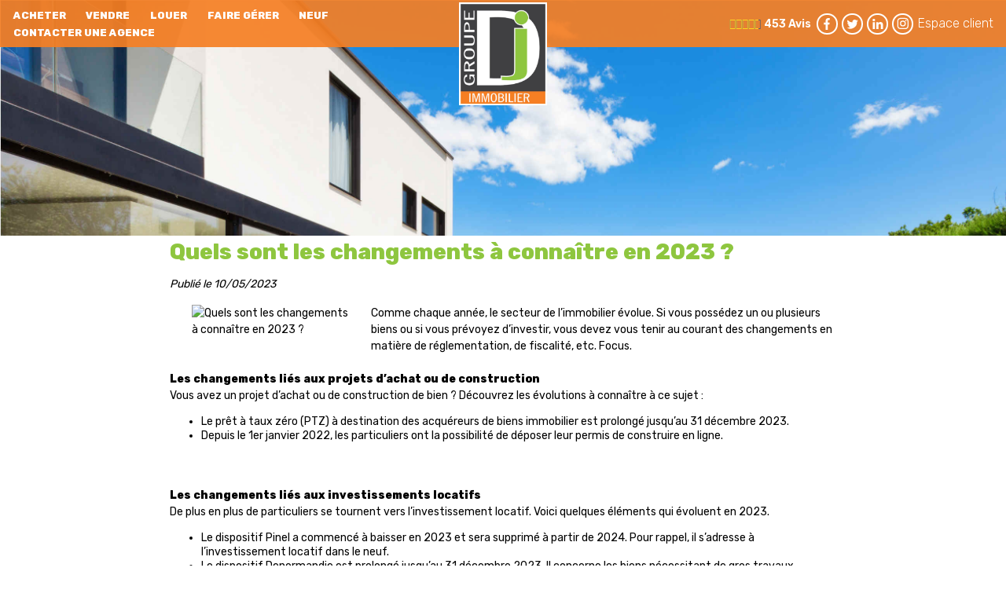

--- FILE ---
content_type: text/html;charset=UTF-8
request_url: https://www.djgroupeimmobilier2607.com/actualites-immobilieres/quels-sont-les-changements-a-connaitre-en-2023.html
body_size: 7020
content:

<!DOCTYPE HTML>
<html prefix="og: http://ogp.me/ns#" lang="fr"><head>
<meta content="text/html; charset=UTF-8" http-equiv="content-type"/>
<title>Quels sont les changements à connaître en 2023 ?</title>
<meta name="description" content="" />
<meta name="keywords" content="" />
<link type="text/css" href="/623533e77ee4c9cf1e43c039e095d14c/general.css" media="screen, print" rel="stylesheet" />

<link rel="canonical" href="https://www.djgroupeimmobilier2607.com/actualites-immobilieres/quels-sont-les-changements-a-connaitre-en-2023.html" />
<script type="text/javascript">
// <![CDATA[
 var tarteaucitronForceLanguage = document.getElementsByTagName('html')[0].getAttribute('lang');
var tarteaucitronForceCDN='/static/tarteaucitron/';
// ]]>
</script><script src="/fb9d8b163c78c2c13177479b6474c19b/general.js"  async="async" defer="defer"></script>
<meta name="viewport" content="width=device-width, initial-scale=1.0, maximum-scale=1.0">
<link rel="shortcut icon" href="/public/images/favicon67e7019b5ead0e3abcfdfef6350a7ee170b50555.png"/>
<link rel="icon" href="/public/images/favicon67e7019b5ead0e3abcfdfef6350a7ee170b50555.png"/>
<link rel="apple-touch-icon" href="/public/images/logo-og22fff3a089ee97b43de3df23f8214f6b55f83971.png"/>
<script src='/js-data.js'></script>
<meta name='twitter:card' content='summary'>
<meta property="og:title" content="Quels sont les changements à connaître en 2023 ?" />
<meta property="og:image" content="https://photos.djgroupeimmobilier2607.com/resize/s3_contentlist_fe8576d9b3b042388dea29c2c0d7daa51cbb211520d201357b02af18128cfa69.jpg?mode=cropmax" />
<meta property="og:image" content="https://www.djgroupeimmobilier2607.com/public/images/logo-og22fff3a089ee97b43de3df23f8214f6b55f83971.png" />
<meta name="twitter:image" content="https://photos.djgroupeimmobilier2607.com/resize/s3_contentlist_fe8576d9b3b042388dea29c2c0d7daa51cbb211520d201357b02af18128cfa69.jpg?mode=cropmax" />
<meta property="og:locale" content="fr_FR" />
<meta property="og:type" content="website" />
<meta property="og:site_name" content="Groupe DJ Immobilier" />
<meta property="og:url" content="https://www.djgroupeimmobilier2607.com/actualites-immobilieres/quels-sont-les-changements-a-connaitre-en-2023.html" />
<script type="text/javascript">
    var TC_GA_KEYS = [];
        TC_GA_KEYS.push('UA-38045086-1');
    
    
</script></head><body class="wbs-actualite wbs-detail wbs-id27271" >







<script type="text/javascript">
    var TC_GTM_KEY= 'GTM-WC6P6LP';
</script><div id="container-header" class="slide-bg-images"  >
        <header>
        <div id="nav-bar">
            <div id="block-header-menu" class="block-header">
                            <ul id="menu_main" class="menu">
            
                <li ><a href="/annonces-vente/" title="Acheter un appartement, une maison dans la Drôme">Acheter</a></li>
            
                <li ><a href="/formulaire-contact/estimation.html" title="Vendre un bien immobilier dans la Drôme">Vendre</a></li>
            
                <li ><a href="/annonces-location/" title="Annonces à louer d'appartement et maison dans la Drôme">Louer</a></li>
            
                <li ><a href="/gestion-locative-drome.html" title="Découvrez la gestion locative par DJ Immobilier dans la Drôme">Faire gérer</a></li>
            
                <li ><a href="/programmes-neufs.html">neuf</a></li>
            
                <li ><a href="/agence-immobiliere-drome-dj-groupe-immobilier.html" title="Qui sommes nous ?">Contacter une agence</a></li>
                    </ul>
                </div>

            <div id="block-header-social" class="block-header social-toolbar  no-espace-perso ">
                
    <div class="opinion-iframe">
        <a href="/avis.htm">
            <div class="rating">
                <span class="mdi mdi-star"></span><span class="mdi mdi-star"></span><span
                        class="mdi mdi-star"></span><span class="mdi mdi-star"></span><span class="mdi mdi-star"></span>
                <span class="mask" style="width:92%">
                <span class="mdi mdi-star"></span><span class="mdi mdi-star"></span><span
                            class="mdi mdi-star"></span><span class="mdi mdi-star"></span><span
                            class="mdi mdi-star"></span>
            </span>
            </div>
            <span>453 Avis</span>
        </a>

                        <script type="application/ld+json">
    
        {
        "@context": "https://schema.org",
        "@type": "Organization",
        "name":"Groupe DJ Immobilier",
            "aggregateRating": {
            "@type": "AggregateRating",
            "ratingValue": "4.6",
            "reviewCount": "453"
            }
        }
    </script>
            </div>

<div class="social-toolbar-zone">
    
            <a href="https://www.facebook.com/etoileimmobilier2607" title="Facebook Groupe DJ Immobilier" class="facebook-link" target="_blank" rel="nofollow"></a>
            <div id="facebook-likebox">
                    <div class="fb-like-box" data-href="https://www.facebook.com/etoileimmobilier2607" data-width="292" data-show-faces="true" data-stream="false" data-show-border="false" data-header="false"></div>
            </div>
    
    
            <a href="https://twitter.com/DjGroupe" title="Twitter Groupe DJ Immobilier" class="twitter-link" target="_blank" rel="nofollow"></a>
    
    
    
    
    
    
    
    
    
    
    
    
            <a href="https://www.linkedin.com/in/delphine-jasinski-944017213/" title="Linked In Groupe DJ Immobilier" class="linkedin-link" target="_blank" rel="nofollow"></a>
    
    
    
    
    
    
            <a href="https://www.instagram.com/djgroupeimmobilier2607/" title="Instagram Groupe DJ Immobilier" class="instagram-link" target="_blank" rel="nofollow"></a>
    
</div>            <div  id="user-menu" class="block-espace-perso">            <div class="acces-extranet">
                                                <p id="menu_main-secondary"><a href="/mon-espace-perso/index.htm" rel="nofollow">Espace client</a></p>
                
            
        </div>
    </div>
            <div id="langue-menu"></div>
       </div>
            <a id="logo-header" href="https://www.djgroupeimmobilier2607.com/" title="Groupe DJ Immobilier"></a>
    </header>
    <div class="block-baseline"><div class="block-baseline-client">
<div style="align-items:stretch; display:flex; flex-wrap:wrap; justify-content:space-around">
<div style="display:flex; flex-direction:column; flex:1; margin-bottom:10px; margin-left:10px; margin-right:10px; margin-top:4px; max-width:40%">
<p style="margin-left:auto; margin-right:auto"><img alt="étoile immobilier drome" class="responsive" src="https://www.djgroupeimmobilier2607.com/public/files/images/dj-etoile.png" style="height:110px; width:141px"></p>
</div>

<div style="display:flex; flex-direction:column; flex:1; margin-bottom:10px; margin-left:10px; margin-right:10px; margin-top:5px; max-width:40%">
<p style="margin-left:auto; margin-right:auto"><img alt="étoile immobilier drome" class="responsive" src="https://www.djgroupeimmobilier2607.com/public/files/images/dj-beaumont.png" style="height:110px; width:141px"></p>
</div>

<div style="display:flex; flex-direction:column; flex:1; margin-bottom:10px; margin-left:10px; margin-right:10px; margin-top:4px; max-width:40%">
<p style="margin-left:auto; margin-right:auto"><img alt="étoile immobilier drome" class="responsive" src="https://www.djgroupeimmobilier2607.com/public/files/images/dj-montmeyran2.png" style="height:110px; width:139px"></p>
</div>
</div>
</div>
</div>
    <div id="search-motor">



















<div class="container-block-moteur">
    <div class="block-moteur inactive-page-resultats-programme inactive-page-resultats-locsaisonniere"
         data-initial="Modifier votre recherche" data-update="Modifier votre recherche"
         data-default-open="true">

        <div class="moteur_items">
            
            <p class="moteur-vente accordeon-vente accordeon-inactive"> Acheter </p>

            <p class="moteur-location accordeon-location  accordeon-inactive"> Louer </p>

            <p class="moteur-viager accordeon-viager accordeon-inactive"> Viager </p>

                        
            
        </div>

        <div class="accordion">
            <div class="div-moteur div-moteur-offre fields-offre accordeon-active">
                <form action="/annonces" method="GET" id="jforms_offre_recherche"><div class="jforms-hiddens"><input type="hidden" name="id_polygon" id="jforms_offre_recherche_id_polygon" value="">
<input type="hidden" name="localisation_etendu" id="jforms_offre_recherche_localisation_etendu" value="1">
<input type="hidden" name="visite_virtuelle" id="jforms_offre_recherche_visite_virtuelle" value="">
<input type="hidden" name="order_field_by" id="jforms_offre_recherche_order_field_by" value="date_publication">
<input type="hidden" name="order_by" id="jforms_offre_recherche_order_by" value="desc">
</div>                                                    <div class="categorie_div ">
                        <span class="jforms-radio jforms-ctl-categorie"><input type="radio" name="categorie" id="jforms_offre_recherche_categorie_0" class="jforms-ctrl-radiobuttons" value="vente" checked="checked"/><label for="jforms_offre_recherche_categorie_0">Acheter</label></span>
<span class="jforms-radio jforms-ctl-categorie"><input type="radio" name="categorie" id="jforms_offre_recherche_categorie_1" class="jforms-ctrl-radiobuttons" value="location"/><label for="jforms_offre_recherche_categorie_1">Louer</label></span>

                    </div>
                                                                                                                                                                                                    <div class="type_bien_div">
                        <select data-text="Type de biens" name="type_bien" id="jforms_offre_recherche_type_bien" class="jforms-ctrl-menulist" size="1">
<option value="" selected="selected"></option>
<option value="maison">Maison</option>
<option value="appartement">Appartement</option>
<option value="fondcommerce">Fonds de commerce</option>
<option value="localprofessionnel">Bureaux</option>
<option value="terrain">Terrain</option>
<option value="divers">Divers</option>
</select>
                    </div>
                                                                                                                                                                                                                                    <div class="surface_div">
                        <input placeholder="Surface" name="surface" id="jforms_offre_recherche_surface" class="jforms-ctrl-input" value="" type="text"/>
                    </div>
                                                                                                                                                                                                    <div class="budget_div">
                        <input placeholder="Budget" name="budget" id="jforms_offre_recherche_budget" class="jforms-ctrl-input" value="" type="text"/>
                    </div>
                                                                                                                                                                                                    <div class="localisation_div">
                        <input data-departements="26,07" data-pays="fr,mq,gf,yt,re,gp" placeholder="Ville/Secteur" name="localisation" id="jforms_offre_recherche_localisation" class="jforms-ctrl-input" value="" type="text"/>
                        <a href="javascript:void(0);"
                           class="deleteLocalisation no-polygon">Supprimer</a>
                        
                    </div>
                                                                    <div class="submit_div">
                        <input name="submit" id="jforms_offre_recherche_submit" class="jforms-submit" type="submit" value="Rechercher"/>
                    </div>
                    <div class="alerte-rapide-popin">
    <a id="btn_popup_form_alerte_rapide"
       data-mfp-src="/creation-rapide-alerte-email.htm"
       href="/creer-une-alerte-email.htm" rel="nofollow" title="Recevez les annonces immobilières publiées par notre agence !"></a>
</div>                </form>            </div>


                        
                    </div>
        <script type="text/javascript">
            var txt_secteur = "1 secteur défini";
            var default_latitude = 44.8379;
            var default_longitude = 4.893;
            var default_zoom = 10;
            lang = "fr";

        </script>
        <div id="mapSecteur" class="mfp-hide white-popup-block">
            <div class="infoMap">
                <div>
                    <button id="drawPolygon">Commencer (ou recommencer)</button>
                </div>
                <div class="astuce"><strong>Astuce
                        :</strong> Pour recommencer, cliquez sur le bouton ci-dessus, puis cliquez sur la carte pour dessiner votre secteur personnalisé.</div>
                <div>
                    <button id="closePolygon">Valider</button>
                </div>
            </div>
            <div id="myMap"></div>
        </div>

    </div>
</div></div>

</div>

<div class="main-container">
    <div class="contenu-mode-normal container-detail-actualite-page detail-actualite-page">

    <div class="contenu-titre">
        <h1>Quels sont les changements à connaître en 2023 ?</h1>
    </div>

    <div class="date-publication show-author">Publié le <span content="2023-05-10 13:54:04">10/05/2023</span>
        
    </div>
            <div class="reset-content contenu-actualite">
                                        <div class="actu_img_wrapper">
                    <img class="image_actualite lazy"
                         src="/static/images/lazy-background.svg"
                         data-src="https://photos.djgroupeimmobilier2607.com/resize/s3_contentlist_fe8576d9b3b042388dea29c2c0d7daa51cbb211520d201357b02af18128cfa69.jpg?height=200&amp;mode=cropmax"
                         alt="Quels sont les changements à connaître en 2023 ?">
                </div>
                        <p>Comme chaque année, le secteur de l’immobilier évolue. Si vous possédez un ou plusieurs biens ou si vous prévoyez d’investir, vous devez vous tenir au courant des changements en matière de réglementation, de fiscalité, etc. Focus.</p>

<p><br>
<strong>Les changements liés aux projets d’achat ou de construction</strong></p>

<p>Vous avez un projet d’achat ou de construction de bien ? Découvrez les évolutions à connaître à ce sujet :</p>

<ul>
<li>Le prêt à taux zéro (PTZ) à destination des acquéreurs de biens immobilier est prolongé jusqu’au 31 décembre 2023.</li>
<li>Depuis le 1er janvier 2022, les particuliers ont la possibilité de déposer leur permis de construire en ligne.</li>
</ul>

<p><br>
<br>
<strong>Les changements liés aux investissements locatifs</strong></p>

<p>De plus en plus de particuliers se tournent vers l’investissement locatif. Voici quelques éléments qui évoluent en 2023.</p>

<ul>
<li>Le dispositif Pinel a commencé à baisser en 2023 et sera supprimé à partir de 2024. Pour rappel, il s’adresse à l’investissement locatif dans le neuf.</li>
<li>Le dispositif Denormandie est prolongé jusqu’au 31 décembre 2023. Il concerne les biens nécessitant de gros travaux d’amélioration ou de rénovation.</li>
<li>Le dispositif Cosse ou &quot;Louer abordable&quot; est prorogé jusqu’au 31 décembre 2024.</li>
</ul>

<p><br>
<br>
<strong>Les changements liés à la fiscalité</strong></p>

<p>En 2023, les principales évolutions liées à la fiscalité dans le secteur de l’immobilier concerne la suppression généralisée de la taxe d’habitation sur les résidences principale.</p>

<p><br>
<strong>Les changements liés à la rénovation énergétique</strong></p>

<p>En 2023, plusieurs éléments intéressants sont à connaître concernant la rénovation énergétique de biens. Parmi ceux-ci, citons notamment :</p>

<ul>
<li>L’accès au dispositif « MaPrimeRénov&#39; Sérénité » pour les logements construits depuis 15 ans minimum.</li>
<li>L&#39;obligation pour les propriétaires lors d’une vente de réaliser un audit énergétique pour les logements considérés comme des passoires thermiques (classé F ou G au DPE). La location de ces mêmes logements devient également impossible, auquel cas les loyers sont gelés.</li>
<li>L’interdiction d’installer des chauffages au fioul et au charbon est entrée en vigueur dans les logements neufs ou existants (sauf en cas d’impossibilité technique).</li>
</ul>

<p>N&#39;hésitez pas à faire appel à l’expertise de notre agence immobilière pour obtenir un complément d&#39;information.</p>
<p>https://www.afedim.fr/fr/actualites-et-conseils/les-changements-reglementaires-dans-immobilier-en-2022.html#:~:text=Un%20des%20plus%20importants%20changements,loi%20de%20finances%20pour%202021</p>
                    </div>
        <div class="link-back-liste"><a
                href="/actualites-immobilieres/">Retour à la liste des actualités</a>
    </div>
    </div>



</div>

<div><div class="container-contact">
            <div class="block-alerte">
            <a id="btn_popup_form_contact_alerte_mail"
               href="/creer-une-alerte-email.htm" rel="nofollow">Alerte email</a>
        </div>
                <div class="block-estimation">
            <a id="btn_popup_form_contact_estimation"
               href="/formulaire-contact/estimation.html" target="_self" rel="nofollow">Estimation</a>
        </div>
    
    <div class="block-appel">
        <a id="btn_popup_form_contact_liste_appel"
           href="/nous-contacter.htm" rel="nofollow">Contact</a>
    </div>
</div></div>

    <div class="ariane-container">
            <ol class="ariane" itemscope itemtype="https://schema.org/BreadcrumbList">
        <li itemprop="itemListElement" itemscope itemtype="https://schema.org/ListItem">
            <a href="/" title="Groupe DJ Immobilier"  itemprop="item"><span itemprop="name">Groupe DJ Immobilier</span></a>
            <meta itemprop="position" content="1" />
        </li>
                                    <li itemprop="itemListElement" itemscope itemtype="https://schema.org/ListItem">&gt;
                    <a href="/actualites-immobilieres/" title="Nos actualités immobilières" itemprop="item"><span  itemprop="name">Nos actualités immobilières</span></a>
                    <meta itemprop="position" content="2" />
                </li>
                                                <li itemprop="itemListElement" itemscope itemtype="https://schema.org/ListItem">&gt;<a itemprop="item"><span itemprop="name">Quels sont les changements à connaître en 2023 ?</span></a>
                    <meta itemprop="position" content="3" />
                </li>
                        </ol>
    </div>

<footer>
    <div class="container-accesrapide">
    <div class="blocks-navigation submenu"><div class="block-navigation navigation-liste-bien column-size-1">
    <p class="titre-block">Maison à vendre</p>
                        <ul>
                                    <li>
                        <a href="/annonces-vente/maison-beaumont-les-valence-26760/" title="Maison Beaumont-lès-Valence (26760)">Maison Beaumont-lès-Valence (26760)</a>
                    </li>
                                    <li>
                        <a href="/annonces-vente/maison-portes-les-valence-26800/" title="Maison Portes-lès-Valence (26800)">Maison Portes-lès-Valence (26800)</a>
                    </li>
                                    <li>
                        <a href="/annonces-vente/maison-beauvallon-26800/" title="Maison Beauvallon (26800)">Maison Beauvallon (26800)</a>
                    </li>
                                    <li>
                        <a href="/annonces-vente/maison-crest-26400/" title="Maison Crest (26400)">Maison Crest (26400)</a>
                    </li>
                                    <li>
                        <a href="/annonces-vente/maison-etoile-sur-rhone-26800/" title="Maison Étoile-sur-Rhône (26800)">Maison Étoile-sur-Rhône (26800)</a>
                    </li>
                                    <li>
                        <a href="/annonces-vente/maison-eurre-26400/" title="Maison Eurre (26400)">Maison Eurre (26400)</a>
                    </li>
                                    <li>
                        <a href="/annonces-vente/maison-mirabel-et-blacons-26400/" title="Maison Mirabel-et-Blacons (26400)">Maison Mirabel-et-Blacons (26400)</a>
                    </li>
                                    <li>
                        <a href="/annonces-vente/maison-valence-26000/" title="Maison Valence (26000)">Maison Valence (26000)</a>
                    </li>
                                    <li>
                        <a href="/annonces-vente/maison-allex-26400/" title="Maison Allex (26400)">Maison Allex (26400)</a>
                    </li>
                                    <li>
                        <a href="/annonces-vente/maison-ambonil-26800/" title="Maison Ambonil (26800)">Maison Ambonil (26800)</a>
                    </li>
                
            </ul>
            </div>
<div class="block-navigation navigation-liste-bien column-size-1">
    <p class="titre-block">Appartement à vendre</p>
                        <ul>
                                    <li>
                        <a href="/annonces-vente/appartement-valence-26000/" title="Appartement Valence (26000)">Appartement Valence (26000)</a>
                    </li>
                                    <li>
                        <a href="/annonces-vente/appartement-piegros-la-clastre-26400/" title="Appartement Piégros-la-Clastre (26400)">Appartement Piégros-la-Clastre (26400)</a>
                    </li>
                                    <li>
                        <a href="/annonces-vente/appartement-portes-les-valence-26800/" title="Appartement Portes-lès-Valence (26800)">Appartement Portes-lès-Valence (26800)</a>
                    </li>
                                    <li>
                        <a href="/annonces-vente/appartement-romans-sur-isere-26100/" title="Appartement Romans-sur-Isère (26100)">Appartement Romans-sur-Isère (26100)</a>
                    </li>
                
            </ul>
            </div>
<div class="block-navigation navigation-liste-bien column-size-1">
    <p class="titre-block">Maison à louer</p>
                        <ul>
                                    <li>
                        <a href="/annonces-location/maison-montmeyran-26120/" title="Maison Montmeyran (26120)">Maison Montmeyran (26120)</a>
                    </li>
                
            </ul>
            </div>
<div class="block-navigation navigation-liste-bien column-size-1">
    <p class="titre-block">Appartement à louer</p>
                        <ul>
                                    <li>
                        <a href="/annonces-location/appartement-etoile-sur-rhone-26800/" title="Appartement Étoile-sur-Rhône (26800)">Appartement Étoile-sur-Rhône (26800)</a>
                    </li>
                                    <li>
                        <a href="/annonces-location/appartement-beaumont-les-valence-26760/" title="Appartement Beaumont-lès-Valence (26760)">Appartement Beaumont-lès-Valence (26760)</a>
                    </li>
                                    <li>
                        <a href="/annonces-location/appartement-guilherand-granges-07500/" title="Appartement Guilherand-Granges (07500)">Appartement Guilherand-Granges (07500)</a>
                    </li>
                                    <li>
                        <a href="/annonces-location/appartement-portes-les-valence-26800/" title="Appartement Portes-lès-Valence (26800)">Appartement Portes-lès-Valence (26800)</a>
                    </li>
                                    <li>
                        <a href="/annonces-location/appartement-valence-26000/" title="Appartement Valence (26000)">Appartement Valence (26000)</a>
                    </li>
                                    <li>
                        <a href="/annonces-location/appartement-bourg-les-valence-26500/" title="Appartement Bourg-lès-Valence (26500)">Appartement Bourg-lès-Valence (26500)</a>
                    </li>
                                    <li>
                        <a href="/annonces-location/appartement-montmeyran-26120/" title="Appartement Montmeyran (26120)">Appartement Montmeyran (26120)</a>
                    </li>
                
            </ul>
            </div>
<div class="block-navigation navigation-texte-block column-size-4 reset-content">
    <p class="titre-block">Estimation immobilière Drôme (26)</p>
    
<p>DJ Immobilier vous propose ses services d'estimation immobilière votre bien à vendre dans la Drôme (26) : terrain, ferme, <strong>demeure de charme</strong>...Spécialiste de l'immobilierde la Drôme, de la Vallée du Rhône et des alentours de Valence, nous mettons <strong>notre expertise locale </strong>à votre service. Nous vous conseillerons sur le <strong>prix du marché en cours</strong> et son évolution en<strong> l'ajustant selon les atouts de votre bien</strong> (localisation, âge du bien, prestations.... Pour un conseil personnalisé et mettre toutes les chances de votre côté pour <strong>suciter le coup de coeur</strong></p>

<p class="btn-content"><a href="/immobilier-estimation-drome.html">Contacter le service d'estimation immobilière</a>. </p>

</div>
</div>
</div>
    <div class="container-bottom">
        <div class="nom-agence">Groupe DJ Immobilier</div>
        <div id="block-footer-social"><div class="social-toolbar-zone">
    
            <a href="https://www.facebook.com/etoileimmobilier2607" title="Facebook Groupe DJ Immobilier" class="facebook-link" target="_blank" rel="nofollow"></a>
            <div id="facebook-likebox">
                    <div class="fb-like-box" data-href="https://www.facebook.com/etoileimmobilier2607" data-width="292" data-show-faces="true" data-stream="false" data-show-border="false" data-header="false"></div>
            </div>
    
    
            <a href="https://twitter.com/DjGroupe" title="Twitter Groupe DJ Immobilier" class="twitter-link" target="_blank" rel="nofollow"></a>
    
    
    
    
    
    
    
    
    
    
    
    
            <a href="https://www.linkedin.com/in/delphine-jasinski-944017213/" title="Linked In Groupe DJ Immobilier" class="linkedin-link" target="_blank" rel="nofollow"></a>
    
    
    
    
    
    
            <a href="https://www.instagram.com/djgroupeimmobilier2607/" title="Instagram Groupe DJ Immobilier" class="instagram-link" target="_blank" rel="nofollow"></a>
    
</div></div>
        <div class="menu-bottom">             <ul id="menu_bottom" class="menu">
            
                <li ><a href="/credits-liens.html" title="Crédits et liens" rel="nofollow">Crédits et liens</a></li>
            
                <li ><a href="/honoraires.html" title="Honoraires">Honoraires</a></li>
            
                <li ><a href="/mentions-legales.html" title="Mentions légales" rel="nofollow">Mentions légales</a></li>
            
                <li ><a href="/plan-du-site.htm" title="Plan du site">Plan du site</a></li>
            
                <li ><a href="https://djimmobilier.suivi-immo.com/log/in/" rel="nofollow" target="_blank">Espace propriétaire</a></li>
            
                <li ><a href="#tarteaucitron" rel="nofollow">Gestion des cookies</a></li>
                    </ul>
    </div>
    </div>

    <div>
        <div class="link-ref">     </div>

        
            <div class="rodacom">Réalisation Rodacom</div>
        
    </div>

</footer>
<!-- rodacom check -->

</body></html>